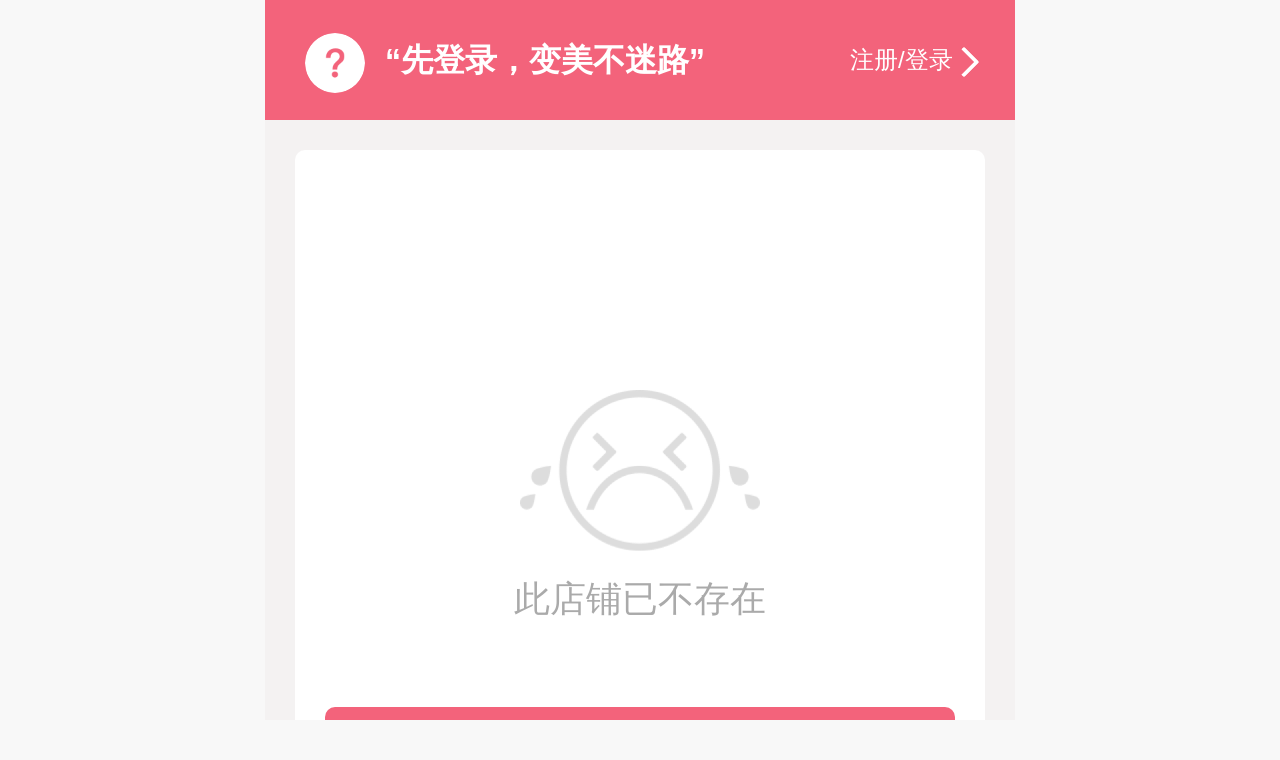

--- FILE ---
content_type: text/html;charset=UTF-8
request_url: https://mbang.liba.com/beauty/store/notfound?globalCurrentYear=2026
body_size: 1429
content:
<!DOCTYPE HTML>
<html>
<head>
    <meta charset="UTF-8">
    <link rel="dns-prefetch" href="//appleimage.liba.com">
    <meta name="viewport" content="width=device-width, initial-scale=1.0, maximum-scale=1.0, user-scalable=no, viewport-fit=cover">
    <meta http-equiv="x-dns-prefetch-control" content="on">
    <meta http-equiv="X-UA-Compatible" content="ie=edge">
    <meta content="telephone=no" name="format-detection">
    <title>篱笆美丽圈</title>
    <meta name="keywords" content="医美，篱笆美丽圈，篱笆">
    <meta name="description" content="医美，篱笆医美，篱笆">
    <link rel="apple-touch-icon" href="https://staticbang.liba.com/static/images/beauty/favicon.ico">
    <link rel="Shortcut Icon" href="https://staticbang.liba.com/static/images/beauty/favicon.ico" type="image/x-icon">
    <link href="https://staticmbang.liba.com/static/css/comm/swiper.min.css?ver=1" rel="stylesheet">
    <link href="https://staticmbang.liba.com/static/css/comm/wapComm.css?ver=11" rel="stylesheet">
    <link href="https://staticmbang.liba.com/static/css/beauty/notfound.css" rel="stylesheet">
    <script src="https://staticmbang.liba.com/static/js/jquery-1.11.3.min.js"></script>
    <script src="https://staticmbang.liba.com/static/js/wapComm.js?ver=30"></script>
</head>
<body>
<div class="wap-wrap">
    <div class="header-wrap">
        <header class="J-ChannelHeader">
                <div class="login-infor">
                    <div class="member-name"><img src="https://staticmbang.liba.com/static/images/beauty/default_avatar.png?ver=2">“先登录，变美不迷路”
                    </div>
                    <div id="beautyUnlogin" class="login-btn" type="login" data-url="">注册/登录<span class="more-arrow"></span></div>
                </div>
        </header>
    </div>
    <div class="notfound-wrap">
        <div class="notfound-content">
            <div class="notfound-pic"></div>
            <div class="notfound-txt">此店铺已不存在</div>
        </div>
        <a href="/beauty/home" class="home-btn">返回篱笆美丽团</a>
    </div>
<FOOTER>
	<p>查看<a href="https://mbang.liba.com/login/agreement" style="color: #bbb;">《<span style="border-bottom: .01rem dashed #bbb;">篱笆商城用户协议</span>》</a></p>
	<p>查看<a href="https://www.libaclub.com/privacy/privacy.html" style="color: #bbb;">《<span style="border-bottom: .01rem dashed #bbb;">隐私政策</span>》</a></p>
	<p class="copy-right">©2003-2030 liba.com All rights reserved. 篱笆网 版权所有</p>
	<p>本网站所有内容均受版权保护。未经版权所有人--liba.com明确的书面许可，任何机构和个人不得以任何方式翻印、转载或用于商业用途。</p>
</FOOTER>
<div class="header-mask-layer"></div>
<input type="hidden" class="J-memberPhone" value="">


</div>
<script src="https://mbang.liba.com/settings"></script>
<script src="https://staticmbang.liba.com/static/js/advertising/advertisingClick.js"></script>
<script>
var _hmt = _hmt || [];
(function() {
  var hm = document.createElement("script");
  hm.src = "https://hm.baidu.com/hm.js?919adb474ae896184a79d7ff9baf06ea";
  var s = document.getElementsByTagName("script")[0]; 
  s.parentNode.insertBefore(hm, s);
})();
</script></body>
</html>

--- FILE ---
content_type: text/css
request_url: https://staticmbang.liba.com/static/css/comm/wapComm.css?ver=11
body_size: 1737
content:
*{ margin: 0; padding: 0; -webkit-tap-highlight-color: transparent; outline: 0;}
a { background: transparent; text-decoration: none;} 
body {max-width: 100%; font-family: -apple-system-font,Helvetica Neue,sans-serif; background: #f8f8f8; -webkit-overflow-scrolling: touch;
overflow-scrolling: touch;}
a, div, header, span { -webkit-text-size-adjust: none;}
i {font-style: normal;}
ol,ul,li {list-style: none;}
.clearfix::after {
    clear: both;
    content: " ";
    display: block;
    height: 0;
    overflow: hidden;
    visibility: hidden;
}
.wap-wrap {margin:auto; width: 100%; background: #fff;}
@media (min-width: 750px) {.wap-wrap,header{width: 750px; margin: 0 auto;}}
.more-arrow {
    width: .18rem;
    height: .18rem;
    border-top: .04rem solid #fff;
    border-left: .04rem solid #fff;
	-webkit-transform: rotate(135deg); 
	transform: rotate(135deg);
    position: relative;
    display: inline-block;
    border-radius: .02rem;
    vertical-align: middle;
}
header {position: relative; background: #2968b8; color: #fff;}
header a.manage-link {display: block; position: absolute; width: 100%; height: 100%; z-index: 10;}
.login-infor {height: 1.2rem; line-height: 1.2rem; padding: 0 .4rem; display: flex; justify-content: space-between; align-items: center;}
.login-infor .member-name {font-size: .32rem; color: #fff; font-weight: 700;}
.login-infor .member-name img {width: .6rem; height: .6rem; border-radius: .3rem; margin-right: .2rem; vertical-align: middle;}
header .login-btn {font-size: .24rem; cursor: pointer;}
.header-wrap {height: 1.2rem; background: #2968b8;}

.header-manage a.search-btn {display: block; width: 1.4rem; height: .5rem; text-indent: -999px; overflow: hidden; background: url(../../images/beauty/search_btn.png) center center no-repeat; background-size: 1.4rem auto;}
.beauty-header i {display: inline-block; width:.16rem; height: .24rem; background: url(../../images/beauty/icon_return_page.png) left center no-repeat; background-size: .16rem .24rem;
 margin-right: .2rem; position: relative; top: .015rem;}

.prompt-mask {position: fixed; left: 0; top: 0; bottom: 0; right: 0;
    width: 100%; height: 100%; background: rgba(0,0,0,.3); z-index: 898;}
footer {padding: .3rem; font-size: .24rem; color: #bbb; line-height: .4rem;}
.close-btn {width: .88rem; height: .88rem; position: absolute; display: block; right: 0; top: 0; background: url(../../images/home/close_btn.png) center center no-repeat;
background-size: .28rem auto; cursor: pointer;}
.swiper-pagination {height: auto; font-size: 0; background: transparent; font-size: 0;}
.swiper-pagination-bullet {width: 12px; height: 4px; border-radius: 2px;}
.swiper-pagination-bullet {background: #fff; opacity: .5;}
.swiper-pagination-bullet-active {opacity: 1;}
.icon-loading {width: .42rem; height: .42rem; margin: 0 auto; background: url(../../images/comm/icon_loading.png) left top no-repeat; background-size: 100% auto; cursor: pointer;
    transform: rotate(360deg); animation: rotation 3s linear infinite; -moz-animation: rotation 3s linear infinite;  -webkit-animation: rotation 3s linear infinite;
    -o-animation: rotation 3s linear infinite;}
@keyframes rotation{
    from {transform: rotate(0deg); -webkit-transform: rotate(0deg);}
    to {transform: rotate(360deg); -webkit-transform: rotate(360deg);}
}

.popup-loading {display: none; padding: .2rem; box-sizing: border-box; position: fixed; left: 50%; top: 50%; transform: translate(-50%,-50%); -webkit-transform: translate(-50%,-50%); z-index: 9999; background: rgba(0,0,0,.6); border-radius: .1rem;}
.popup-loading .loading-title {font-size: .24rem; color: #fff; text-align: center; line-height: 1; margin-top: .1rem;}

.comm-header {background: #333; line-height: .8rem; padding: 0 0 0 .34rem; position: relative; display: flex; justify-content: space-between; align-items: center;}
.go-index {font-size: .32rem; color: #fff;}
.go-index i {display: inline-block; width: .4rem; height: .4rem; background:url(../../images/decorate/icon_left_arrow.png) left center no-repeat; 
    background-size: .24rem auto; vertical-align: -.09rem}
.liba-personal {width: 1.02rem; height: .80rem; background: url(../../images/decorate/icon_personal.png) center center no-repeat; background-size: .32rem auto; text-indent: -9999px; overflow: hidden;}
.detail-page-header {height: .8rem; display: flex; justify-content: space-between; align-items: center; background: #1973c8;}
.detail-page-header a.go-index {padding-left: .35rem;}

.hide-code-msg .J-code-item,
.hide-code-msg .J-code-error {display: none;}

.confirm-mask {display: none; background: rgba(0,0,0,.5); position: fixed; left: 0; top: 0; right: 0; bottom: 0; font-size: .3rem; z-index: 999;}
.confirm-area {position: absolute; width: 6.9rem; border: .02rem solid #ededed; box-sizing: border-box; background: #fff; left: 50%; top: 50%; transform: translate(-50%,-50%); -webkit-transform: translate(-50%,-50%);}
.confirm-title {line-height: .8rem; border-bottom: .02rem solid #ededed; padding-left: .26rem; background: #f9faf9; color: #666;}
.confirm-content {padding: .3rem;}
.confirm-content a {display: block; text-align: center; line-height: .8rem; box-sizing: border-box;}
a.confirm-btn {background: #1973c9; color: #fff; margin-bottom: .3rem;}
a.confirm-btn.select-btn {margin-bottom: 0;}
a.cancel-btn {border: .02rem solid #1973c9; color: #1973c9;}



--- FILE ---
content_type: text/css
request_url: https://staticmbang.liba.com/static/css/beauty/notfound.css
body_size: 193
content:
header {background: #f3637b;}
.wap-wrap {background: #f4f2f2;}
.notfound-wrap {margin: .3rem; background: #fff; border-radius: .1rem; padding: 2.4rem 0 3rem;}
.notfound-pic {width: 2.4rem; height: 1.61rem; margin: 0 auto; background: url(../../images/beauty/icon_cry.png) left top no-repeat; 
background-size: contain;}
.notfound-txt {font-size: .36rem; color: #aaa; line-height: 1; margin-top: .3rem; text-align: center;}
a.home-btn {display: block; margin: .9rem .3rem 0; line-height: .88rem; text-align: center; background: #f3637b; font-size: .36rem; color: #fff;
 border-radius: .1rem;}

--- FILE ---
content_type: application/x-javascript; charset=utf-8
request_url: https://staticmbang.liba.com/static/js/advertising/advertisingClick.js
body_size: 363
content:
function initAdvertisingClickEvent() {
    $('a[class=clickAD]').each(function(){
        var identifier = $(this).attr('name');
        var linkUrl = $(this).attr('href');
        $(this).bind('click', function(){
            handleAdvertisingClick(identifier, linkUrl);
        });
    });
}

function initAdvertisingAndAuctionClickEvent() {
    $('a[class=clickADAndAuction]').each(function(){
        var identifier = $(this).attr('name');
        var linkUrl = $(this).attr('href');
        var type = $(this).attr('type');
        var number = $(this).attr('number');
        var floor = $(this).attr('floor');
        $(this).bind('click', function(){
            handleAdvertisingClick(identifier, linkUrl);
            handleAuctionRecord(type, number, floor);
        });
    });
}

function initAuctionClickEvent() {
    $('a[class=clickAuction]').each(function(){
        var type = $(this).attr('type');
        var number = $(this).attr('number');
        var floor = $(this).attr('floor');
        $(this).bind('click', function(){
            handleAuctionRecord(type, number, floor);
        });
    });
}

function initHomeTabClickEvent() {
    $('li[source=homeTab]').each(function(){
        var type = $(this).attr('type');
        $(this).bind('click', function(){
            handleAuctionTabRecord(type);
        });
    });
}

function handleAdvertisingClick(identifier, linkUrl) {
    $.ajax({
        url: '/advertising/click',
        type: 'post',
        data: {identifier: identifier, visitUrl: linkUrl},
        async: false
    });

}

function handleAuctionRecord(type, number, floor) {
    $.ajax({
        url: '/resource/auction/record',
        type: 'post',
        data: {type: type, number: number, floor: floor},
        async: false
    });
}

function handleAuctionTabRecord(type) {
    $.post('/resource/auction/tab/record', {type: type});
}

--- FILE ---
content_type: text/javascript;charset=ISO-8859-1
request_url: https://mbang.liba.com/settings
body_size: 263
content:
var pitayaUrl='https://mbang.liba.com'
var contextPath='';
var resourcePath='/resource';
var staticFilesUrl='/static';
var passportUrl='https://passport.liba.com';
var passportLogOutUrl='https://passport.liba.com/logout.php';
var serverTime=1769026196434;
var mallUrl='';
var mylibaUrl =''
var nutUrl='http://nut.liba.com'